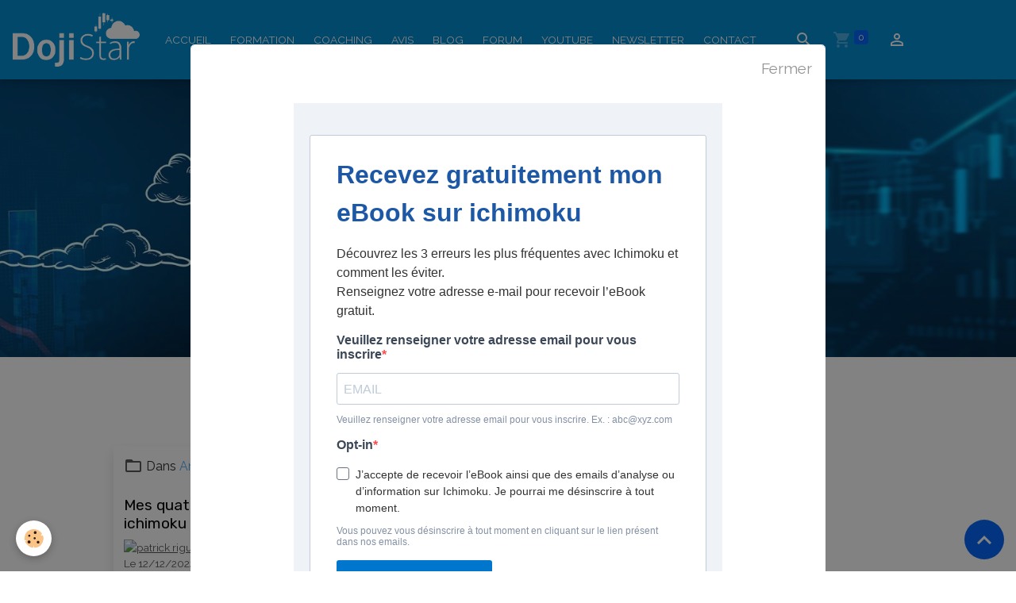

--- FILE ---
content_type: text/html; charset=UTF-8
request_url: https://www.ichimoku-kinko-hyo.info/blog/do/tag/youtube/
body_size: 39230
content:

<!DOCTYPE html>
<html lang="fr">
    <head>
        <title>YouTube</title>
        <meta name="theme-color" content="rgb(0, 138, 209)">
        <meta name="msapplication-navbutton-color" content="rgb(0, 138, 209)">
        <!-- METATAGS -->
        <!-- rebirth / woodwork -->
<!--[if IE]>
<meta http-equiv="X-UA-Compatible" content="IE=edge">
<![endif]-->
<meta charset="utf-8">
<meta name="viewport" content="width=device-width, initial-scale=1, shrink-to-fit=no">
    <link rel="alternate" type="application/rss+xml" href="https://www.ichimoku-kinko-hyo.info/blog/do/rss.xml" />
    <link href="//www.ichimoku-kinko-hyo.info/fr/themes/designlines/602504c49a7f25f053c8e37f.css?v=37e30bac504093bb4fb0eefa4a286ab8" rel="stylesheet">
    <link rel="canonical" href="https://www.ichimoku-kinko-hyo.info/blog/do/tag/youtube/">
    <meta name="msvalidate.01" content="D218890D0FF9079B38779A2A8DBABE29">
<meta name="generator" content="e-monsite (e-monsite.com)">

    <link rel="icon" href="https://www.ichimoku-kinko-hyo.info/medias/site/favicon/favicon-dogi-star.png">

<link href="https://fonts.googleapis.com/css?family=Material%20Symbols%20Rounded:300,400,700&amp;display=swap" rel="stylesheet">

        
    <link rel="preconnect" href="https://fonts.googleapis.com">
    <link rel="preconnect" href="https://fonts.gstatic.com" crossorigin="anonymous">
    <link href="https://fonts.googleapis.com/css?family=Raleway:300,300italic,400,400italic,700,700italic%7CRubik:300,300italic,400,400italic,700,700italic&display=swap" rel="stylesheet">

<link href="//www.ichimoku-kinko-hyo.info/themes/combined.css?v=6_1642769533_589" rel="stylesheet">


<link rel="preload" href="//www.ichimoku-kinko-hyo.info/medias/static/themes/bootstrap_v4/js/jquery-3.6.3.min.js?v=26012023" as="script">
<script src="//www.ichimoku-kinko-hyo.info/medias/static/themes/bootstrap_v4/js/jquery-3.6.3.min.js?v=26012023"></script>
<link rel="preload" href="//www.ichimoku-kinko-hyo.info/medias/static/themes/bootstrap_v4/js/popper.min.js?v=31012023" as="script">
<script src="//www.ichimoku-kinko-hyo.info/medias/static/themes/bootstrap_v4/js/popper.min.js?v=31012023"></script>
<link rel="preload" href="//www.ichimoku-kinko-hyo.info/medias/static/themes/bootstrap_v4/js/bootstrap.min.js?v=31012023" as="script">
<script src="//www.ichimoku-kinko-hyo.info/medias/static/themes/bootstrap_v4/js/bootstrap.min.js?v=31012023"></script>
<script src="//www.ichimoku-kinko-hyo.info/themes/combined.js?v=6_1642769533_589&lang=fr"></script>
<script type="application/ld+json">
    {
        "@context" : "https://schema.org/",
        "@type" : "WebSite",
        "name" : "Ichimoku kinko hyo",
        "url" : "https://www.ichimoku-kinko-hyo.info/"
    }
</script>

<!-- Google Tag Manager -->
<script>
(function(w,d,s,l,i){w[l]=w[l]||[];w[l].push({'gtm.start':
new Date().getTime(),event:'gtm.js'});var f=d.getElementsByTagName(s)[0],
j=d.createElement(s),dl=l!='dataLayer'?'&l='+l:'';j.async=true;j.src=
'https://www.googletagmanager.com/gtm.js?id=GTM-P79XK3R3'+dl;f.parentNode.insertBefore(j,f);
})(window,document,'script','dataLayer','GTM-P79XK3R3');
</script>
<!-- End Google Tag Manager -->

<!-- Google tag (gtag.js) -->
<script async src="https://www.googletagmanager.com/gtag/js?id=G-4VN4372P6E"></script>
<script>
  window.dataLayer = window.dataLayer || [];
  function gtag(){dataLayer.push(arguments);}
  gtag('js', new Date());

  // Configuration standard GA4 (id = G-4VN4372P6E)
  gtag('config', 'G-4VN4372P6E');

  // Déclenchement automatique de l'événement conversion au chargement
  gtag('event', 'conversion_event_signup');

  // Fonction pour envoyer un événement conversion et retarder la navigation (à utiliser manuellement)
  function gtagSendEvent(url) {
    var callback = function () {
      if (typeof url === 'string') {
        window.location = url;
      }
    };
    gtag('event', 'conversion_event_signup', {
      'event_callback': callback,
      'event_timeout': 2000
    });
    return false;
  }
</script>



        <!-- //METATAGS -->
            <script src="//www.ichimoku-kinko-hyo.info/medias/static/js/rgpd-cookies/jquery.rgpd-cookies.js?v=2090"></script>
    <script>
                                    $(document).ready(function() {
            $.RGPDCookies({
                theme: 'bootstrap_v4',
                site: 'www.ichimoku-kinko-hyo.info',
                privacy_policy_link: '/about/privacypolicy/',
                cookies: [{"id":null,"favicon_url":"https:\/\/ssl.gstatic.com\/analytics\/20210414-01\/app\/static\/analytics_standard_icon.png","enabled":true,"model":"google_analytics","title":"Google Analytics","short_description":"Permet d'analyser les statistiques de consultation de notre site","long_description":"Indispensable pour piloter notre site internet, il permet de mesurer des indicateurs comme l\u2019affluence, les produits les plus consult\u00e9s, ou encore la r\u00e9partition g\u00e9ographique des visiteurs.","privacy_policy_url":"https:\/\/support.google.com\/analytics\/answer\/6004245?hl=fr","slug":"google-analytics"},{"id":null,"favicon_url":"","enabled":true,"model":"addthis","title":"AddThis","short_description":"Partage social","long_description":"Nous utilisons cet outil afin de vous proposer des liens de partage vers des plateformes tiers comme Twitter, Facebook, etc.","privacy_policy_url":"https:\/\/www.oracle.com\/legal\/privacy\/addthis-privacy-policy.html","slug":"addthis"}],
                modal_title: 'Gestion\u0020des\u0020cookies',
                modal_description: 'd\u00E9pose\u0020des\u0020cookies\u0020pour\u0020am\u00E9liorer\u0020votre\u0020exp\u00E9rience\u0020de\u0020navigation,\nmesurer\u0020l\u0027audience\u0020du\u0020site\u0020internet,\u0020afficher\u0020des\u0020publicit\u00E9s\u0020personnalis\u00E9es,\nr\u00E9aliser\u0020des\u0020campagnes\u0020cibl\u00E9es\u0020et\u0020personnaliser\u0020l\u0027interface\u0020du\u0020site.',
                privacy_policy_label: 'Consulter\u0020la\u0020politique\u0020de\u0020confidentialit\u00E9',
                check_all_label: 'Tout\u0020cocher',
                refuse_button: 'Refuser',
                settings_button: 'Param\u00E9trer',
                accept_button: 'Accepter',
                callback: function() {
                    // website google analytics case (with gtag), consent "on the fly"
                    if ('gtag' in window && typeof window.gtag === 'function') {
                        if (window.jsCookie.get('rgpd-cookie-google-analytics') === undefined
                            || window.jsCookie.get('rgpd-cookie-google-analytics') === '0') {
                            gtag('consent', 'update', {
                                'ad_storage': 'denied',
                                'analytics_storage': 'denied'
                            });
                        } else {
                            gtag('consent', 'update', {
                                'ad_storage': 'granted',
                                'analytics_storage': 'granted'
                            });
                        }
                    }
                }
            });
        });
    </script>
        <script async src="https://www.googletagmanager.com/gtag/js?id=G-4VN4372P6E"></script>
<script>
    window.dataLayer = window.dataLayer || [];
    function gtag(){dataLayer.push(arguments);}
    
    gtag('consent', 'default', {
        'ad_storage': 'denied',
        'analytics_storage': 'denied'
    });
    
    gtag('js', new Date());
    gtag('config', 'G-4VN4372P6E');
</script>

        
    <!-- Global site tag (gtag.js) -->
        <script async src="https://www.googletagmanager.com/gtag/js?id=UA-37790012-1"></script>
        <script>
        window.dataLayer = window.dataLayer || [];
        function gtag(){dataLayer.push(arguments);}

gtag('consent', 'default', {
            'ad_storage': 'denied',
            'analytics_storage': 'denied'
        });
        gtag('set', 'allow_ad_personalization_signals', false);
                gtag('js', new Date());
        gtag('config', 'UA-37790012-1');
    </script>
                            </head>
    <body id="blog_do_tag_youtube" data-template="design-2020-accueil-formations">
        

                <!-- CUSTOMIZE AREA -->
        <div id="top-site" class="sticky-top">
            <p><!-- Google Tag Manager (noscript) --><noscript>
  <iframe src="https://www.googletagmanager.com/ns.html?id=GTM-P79XK3R3" height="0" width="0" style="display:none;visibility:hidden"></iframe>
</noscript><!-- End Google Tag Manager (noscript) --></p>

        </div>
                <!-- BRAND TOP -->
        
        <!-- NAVBAR -->
                                                                                                                <nav class="navbar navbar-expand-lg position-sticky" id="navbar" data-animation="sliding">
                                                                    <a aria-label="brand" class="navbar-brand d-inline-flex align-items-center" href="https://www.ichimoku-kinko-hyo.info/">
                                                    <img src="https://www.ichimoku-kinko-hyo.info/medias/site/logos/dojilog21.png" alt="Ichimoku kinko hyo" class="img-fluid brand-logo mr-2 d-inline-block">
                                                                        <span class="brand-titles d-lg-flex flex-column align-items-start">
                            <span class="brand-title d-none">Ichimoku kinko hyo</span>
                                                        <span class="brand-subtitle d-none">Outil de trading complet</span>
                                                    </span>
                                            </a>
                                                    <button id="buttonBurgerMenu" title="BurgerMenu" class="navbar-toggler collapsed" type="button" data-toggle="collapse" data-target="#menu">
                    <span></span>
                    <span></span>
                    <span></span>
                    <span></span>
                </button>
                <div class="collapse navbar-collapse " id="menu">
                                        <style> .nav-link { font-weight: 500; /* Plus gras que normal (400), mais pas trop */ } </style> 
<ul class="navbar-nav navbar-menu"> 
<li class="nav-item" data-index="1"> <a class="nav-link" href="https://www.ichimoku-kinko-hyo.info/">Accueil</a> </li> 
<li class="nav-item" data-index="2"> <a class="nav-link" href="/pages/formation-pack-premium-ichimoku-kinko-hyo.html">Formation</a> </li> 
<li class="nav-item" data-index="3"> <a class="nav-link" href="/pages/coaching-ichimoku.html">Coaching</a> </li>
<li class="nav-item" data-index="4"> <a class="nav-link" href="/livre-d-or/">Avis</a> </li> 
<li class="nav-item" data-index="5"> <a class="nav-link" href="/blog/">Blog</a> </li> 
<li class="nav-item" data-index="6"> <a class="nav-link" href="https://www.ichimoku-forum.net/forum/" target="_blank">Forum</a> </li> 
<li class="nav-item" data-index="7"> <a class="nav-link" href="https://www.youtube.com/@ichimokupatrickriguet" target="_blank">YouTube</a> </li> 
<li class="nav-item" data-index="8"> <a class="nav-link" href="/pages/inscription-newsletter.html">Newsletter</a> </li> 
<li class="nav-item" data-index="9"> <a class="nav-link" href="/contact/contact-1.html">Contact</a> </li> 
</ul>
                    
                                        <ul class="navbar-nav navbar-widgets ml-lg-4">
                                                <li class="nav-item d-none d-lg-block">
                            <a href="javascript:void(0)" class="nav-link search-toggler"><i class="material-icons md-search"></i></a>
                        </li>
                                                                        <li class="nav-item">
                            <a href="https://www.ichimoku-kinko-hyo.info/formations/do/cart/" class="nav-link">
                                <i class="material-icons md-shopping_cart"></i>
                                <span class="d-lg-none">Panier</span>
                                <span class="badge badge-primary" data-role="cart-count"></span>
                            </a>
                        </li>
                        <li class="nav-item">
                            <a href="https://www.ichimoku-kinko-hyo.info/formations/do/account/" class="nav-link">
                                <i class="material-icons md-perm_identity"></i>
                                <span class="d-lg-none">Votre compte</span>
                            </a>
                        </li>
                                            </ul>
                                        
                    
                                        <form method="get" action="https://www.ichimoku-kinko-hyo.info/search/site/" id="navbar-search" class="fade">
                        <input class="form-control form-control-lg" type="text" name="q" value="" placeholder="Votre recherche" pattern=".{3,}" required>
                        <button type="submit" class="btn btn-link btn-lg"><i class="material-icons md-search"></i></button>
                        <button type="button" class="btn btn-link btn-lg search-toggler d-none d-lg-inline-block"><i class="material-icons md-clear"></i></button>
                    </form>
                                    </div>
                    </nav>

        <!-- HEADER -->
                                                        <header id="header">
                                                                                
    <div id="slider-696754e9d7431f2411aa9674" class="carousel slide" data-height="manual" data-ride="carousel" data-interval="2000">
                <div class="carousel-inner">
                            <div class="carousel-item active" style="background-image: url(https://www.ichimoku-kinko-hyo.info/medias/images/1-banner-doji-star.jpg?v=1)">
                                                                                                        </div>
                    </div>
            </div>

    
    <style>
        #slider-696754e9d7431f2411aa9674{
            --carousel-bg: transparent;
            --carousel-caption-bg: transparent;
                    --carousel-height: 350px;
                }
            </style>


                                    </header>
                <!-- //HEADER -->

        <!-- WRAPPER -->
                                                            <div id="wrapper" class="margin-top">

                            <main id="main">

                                                                    <div class="container">
                                                                                                    </div>
                                            
                                        
                                        
                                                            <div class="view view-blog" id="view-tags">

        <div class="container">
        <div class="row">
            <div class="col">
                                <h1 class="view-title">YouTube</h1>
                    
                            </div>
        </div>
    </div>
                    
                        
<div id="rows-6050c99c3e16b1d0a7f7bd60" class="rows" data-total-pages="1" data-current-page="1">
                            
                        
                                                                                        
                                                                
                
                        
                
                
                                    
                
                                
        
                                    <div id="row-6050c99c3e16b1d0a7f7bd60-1" data-rowid="6050c99c3e186f9962ec7477"  class="row-container pos-1 page_1 container">
                    <div class="row-content">
                                                                                <div class="row" data-role="line">
                                    
                                                                                
                                                                                                                                                                                                            
                                                                                                                                                                                                                                                    
                                                                                
                                                                                
                                                                                                                        
                                                                                
                                                                                                                                                                            
                                                                                        <div data-role="cell" data-size="lg" id="cell-6050c99c3e1b2e751e64ffa0" class="col widget-tag-items">
                                               <div class="col-content">                                                            <!-- WIDGET :  -->

<div class="card-deck blog-items" data-addon="blog">

        <div class="card blog-item" data-category="analyses" data-date="12/12/2022" data-blog-id="63970d58cf1e56ea06f4b6a6">
                                <div class="card-header">
                <i class="material-icons text-muted md-folder_open"></i> Dans <a href="https://www.ichimoku-kinko-hyo.info/blog/analyses/">Analyses Ichimoku</a>
            </div>
                                                                    <div class="card-body">
            <h2 class="media-heading">
                <a href="https://www.ichimoku-kinko-hyo.info/blog/analyses/mes-quatre-dernieres-videos-ichimoku-sur-ma-chaine-yutube.html">Mes quatre dernières vidéos ichimoku sur ma chaîne YuTube</a>
                                            </h2>

            <p class="metas">
                                <span class="meta-author">
                                        <a href="https://www.ichimoku-kinko-hyo.info//blog/do/author/50d5c1415f693e22cd9f15be" rel="author" class="d-none d-sm-inline-block">
                        <img width="50" class="meta-avatar rounded" src="https://static.e-monsite.com/manager/im/avatar.png?fx=c_50_50" alt="patrick riguet">
                    </a>
                                        <span>
                        Par
                        <a href="https://www.ichimoku-kinko-hyo.info//blog/do/author/50d5c1415f693e22cd9f15be" rel="author" class="meta-name">patrick riguet</a>
                    </span>
                </span>
                                                    <span class="meta-date">Le 12/12/2022</span>
                            </p>
                                                <div class="description">
                        <p>Voici les quatre&nbsp;derni&egrave;res vid&eacute;os que j&#39;ai publi&eacute; sur ma cha&icirc;ne YouTube d&eacute;di&eacute;e &agrave; l&#39;ichimoku et aux chandeliers japonais<br />
Pour recevoir une notification d&egrave;s que je publie une nouvelle vid&eacute;o sur ma cha&icirc;ne Youtube n&#39;h&eacute;sitez &agrave; vous y abonner en suivant ce lien <a href="https://www.youtube.com/@ichimokupatrickriguet">Ma cha&icirc;ne YouTube Ichimoku&nbsp;</a></p>

<p>Ce matin j&#39;ai publi&eacute; une vid&eacute;o d&#39;analyse ichimoku du Bitcoin avec plans de trading de moins de&nbsp; 60 secondes.&nbsp;<br />
<iframe allowfullscreen="" frameborder="0" height="390" src="https://www.youtube.com/embed/4h76u7ZVaxY" title="YouTube video player" width="640"></iframe></p>

<p>Il parait quon ne peut pas faire de scalping avec ichimoku ! Ah bon ?<br />
<iframe allowfullscreen="" frameborder="0" height="390" src="https://www.youtube.com/embed/2E63iMlH88A" title="YouTube video player" width="640"></iframe><br />
&nbsp;</p>

<p>&nbsp;</p>

                    </div>
                                    </div>
                                    <div class="card-footer">
                    
                                                                        <a href="https://www.ichimoku-kinko-hyo.info/blog/analyses/mes-quatre-dernieres-videos-ichimoku-sur-ma-chaine-yutube.html" class="btn btn-primary btn-sm">Lire la suite</a>
                                                                        
                                        <a class="text-muted ml-auto" href="https://www.ichimoku-kinko-hyo.info/blog/analyses/mes-quatre-dernieres-videos-ichimoku-sur-ma-chaine-yutube.html#comment-add"><small>0&nbsp;commentaire</small></a>
                                        
                                    </div>
                        </div>
        <div class="card blog-item" data-date="08/01/2020" data-blog-id="5f25435f4810b0889fa77844">
                                                                            <div class="card-body">
            <h2 class="media-heading">
                <a href="https://www.ichimoku-kinko-hyo.info/blog/ichimoku-sur-youtube.html">ICHIMOKU SUR YOUTUBE</a>
                                            </h2>

            <p class="metas">
                                <span class="meta-author">
                                        <a href="https://www.ichimoku-kinko-hyo.info//blog/do/author/" rel="author" class="d-none d-sm-inline-block">
                        <img width="50" class="meta-avatar rounded" src="https://www.ichimoku-kinko-hyo.info/medias/static/manager/im/avatar.png?fx=c_50_50" alt="">
                    </a>
                                        <span>
                        Par
                        <a href="https://www.ichimoku-kinko-hyo.info//blog/do/author/" rel="author" class="meta-name"></a>
                    </span>
                </span>
                                                    <span class="meta-date">Le 01/08/2020</span>
                            </p>
                                                <div class="description">
                        <p>10 000&nbsp; abonn&eacute;s sur ma cha&icirc;ne Youtube consacr&eacute;e &agrave; <a href="https://www.ichimoku-kinko-hyo.info/pages/ichimoku-c-est-quoi.html">l&#39;ichimoku</a> et aux chandeliers japonais !</p>

<p>&nbsp; <a href="https://www.youtube.com/user/ichimokucypressat" target="_blank" title="Youtube ichimoku"><img alt="Youtube ichimoku" height="293" src="https://www.ichimoku-kinko-hyo.info/medias/images/youtubegif.gif" width="520" /></a>&nbsp; &nbsp;&nbsp;</p>

<p>Merci !</p>

<p>Retrouvez ma cha&icirc;ne YouTube Ichimoku ici : <a href="https://www.youtube.com/user/ichimokucypressat">Youtube Ichimoku Patrick Riguet&nbsp;</a></p>

<p><iframe allowfullscreen="" frameborder="0" height="390" src="https://www.youtube.com/embed/-BZPqkoHjgs" title="YouTube video player" width="640"></iframe></p>

                    </div>
                                    </div>
                                    <div class="card-footer">
                    
                    
                                        <a class="text-muted" href="https://www.ichimoku-kinko-hyo.info/blog/ichimoku-sur-youtube.html#comment-add"><small>0&nbsp;commentaire</small></a>
                                        
                                    </div>
                        </div>
    </div>
 
                                                                                                    </div>
                                            </div>
                                                                                                                                                        </div>
                                            </div>
                                    </div>
                        </div>

                
    <script>
        emsChromeExtension.init('blogtag', '5f25435f4a59b0889fa75b1a', 'e-monsite.com');
    </script>
</div>
                </main>

                        </div>
        <!-- //WRAPPER -->

                <footer id="footer">
                            
<div id="rows-602504c49a7f25f053c8e37f" class="rows" data-total-pages="1" data-current-page="1">
                            
                        
                                                                                        
                                                                
                
                        
                
                
                                    
                
                                
        
                                    <div id="row-602504c49a7f25f053c8e37f-1" data-rowid="66543fb888b5587b7b41ad1b"  class="row-container pos-1 page_1 container">
                    <div class="row-content">
                                                                                <div class="row" data-role="line">
                                    
                                                                                
                                                                                                                                                                                                            
                                                                                                                                                                
                                                                                
                                                                                
                                                                                                                        
                                                                                                                                                                    
                                                                                                                                                                                                                                                                        
                                                                                        <div data-role="cell" data-size="xs" id="cell-1ae2b58e-ebe2-41c6-b600-" class="col empty-column" style="-ms-flex-preferred-size:15%;flex-basis:15%">
                                               <div class="col-content col-no-widget">                                                        &nbsp;
                                                                                                    </div>
                                            </div>
                                                                                                                        
                                                                                
                                                                                                                                                                                                            
                                                                                                                                                                
                                                                                
                                                                                
                                                                                                                        
                                                                                                                                                                    
                                                                                                                                                                            
                                                                                        <div data-role="cell" data-size="sm" id="cell-25d74e27-7532-4cdd-a062-" class="col" style="-ms-flex-preferred-size:35%;flex-basis:35%">
                                               <div class="col-content col-no-widget">                                                        <h3>Apprendre l&#39;Ichimoku et les chandeliers japonais</h3>

<p><a href="https://www.ichimoku-kinko-hyo.info/blog/">Blog Ichimoku</a></p>

<p><a href="https://www.ichimoku-forum.net/forum/">Forum Ichimoku</a></p>

                                                                                                    </div>
                                            </div>
                                                                                                                        
                                                                                
                                                                                                                                                                                                            
                                                                                                                                                                
                                                                                
                                                                                
                                                                                                                        
                                                                                                                                                                    
                                                                                                                                                                            
                                                                                        <div data-role="cell" data-size="sm" id="cell-191ba481-2b61-47d9-8c23-" class="col" style="-ms-flex-preferred-size:35%;flex-basis:35%">
                                               <div class="col-content col-no-widget">                                                        <h3>Comprendre le syst&egrave;me de trading Ichimoku</h3>

<p><a href="https://www.ichimoku-kinko-hyo.info/pages/comprendre-ichimoku.html">L&#39;indicateur Ichimoku Kinko&nbsp;Hyo</a></p>

<p><a href="https://www.ichimoku-kinko-hyo.info/pages/tenkan-sen.html">La Tenkan Sen d&#39;Ichimoku</a></p>

<p><a href="https://www.ichimoku-kinko-hyo.info/pages/kijun-sen.html">La Kijun Sen d&#39;Ichimoku</a></p>

<p><a href="https://www.ichimoku-kinko-hyo.info/pages/le-nuage-kumo-ichimoku.html">Le nuage Ichimoku Kumo (Ichimoku cloud)</a></p>

<p><a href="https://www.ichimoku-kinko-hyo.info/pages/chinkou-span.html">La Chikou&nbsp;Span d&#39;Ichimoku</a></p>

<p><a href="https://www.ichimoku-kinko-hyo.info/pages/ichimoku-la-navigation-sur-plusieurs-unite-de-temps.html">Les unit&eacute;s de temps d&#39;Ichimoku</a></p>

                                                                                                    </div>
                                            </div>
                                                                                                                        
                                                                                
                                                                                                                                                                                                            
                                                                                                                                                                
                                                                                
                                                                                
                                                                                                                        
                                                                                                                                                                    
                                                                                                                                                                                                                                                                        
                                                                                        <div data-role="cell" data-size="xs" id="cell-ad2ac1e2-1d1c-4dca-b1de-" class="col empty-column" style="-ms-flex-preferred-size:15%;flex-basis:15%">
                                               <div class="col-content col-no-widget">                                                        &nbsp;
                                                                                                    </div>
                                            </div>
                                                                                                                                                        </div>
                                            </div>
                                    </div>
                                                    
                        
                                                                                        
                                                                
                
                        
                
                
                                    
                
                                
        
                                    <div id="row-602504c49a7f25f053c8e37f-2" data-rowid="64423c346e06d4558d13c880"  class="row-container pos-2 page_1 container">
                    <div class="row-content">
                                                                                <div class="row" data-role="line">
                                    
                                                                                
                                                                                                                                                                                                            
                                                                                                                                                                
                                                                                
                                                                                
                                                                                                                        
                                                                                
                                                                                                                                                                            
                                                                                        <div data-role="cell" data-size="lg" id="cell-64423c346e08d4558d13924b" class="col">
                                               <div class="col-content col-no-widget">                                                        <p style="text-align: center;"><a href="http://www.ichimoku-kinko-hyo.info/pages/pages-cachees/infos-legales.html">Information l&eacute;gales</a></p>

                                                                                                    </div>
                                            </div>
                                                                                                                                                        </div>
                                            </div>
                                    </div>
                        </div>

                        <div class="container">
                
                                    <ul class="website-social-links">
        <li>
        <a target='_blank' href="https://twitter.com/cypressat" class="btn text-twitter"><i class="sn-icon-twitter"></i></a>
    </li>
        <li>
        <a target='_blank' href="https://www.youtube.com/channel/UC4w_Xe-qH3RoaW53jclZK2g" class="btn text-youtube"><i class="sn-icon-youtube"></i></a>
    </li>
        <li>
        <a target='_blank' href="https://www.facebook.com/pages/Ichimoku-kinko-hyo/394060620677657" class="btn text-facebook"><i class="sn-icon-facebook"></i></a>
    </li>
        <li>
        <a target='_blank' href="https://www.linkedin.com/in/patrick-riguet-97394091/" class="btn text-linkedin"><i class="sn-icon-linkedin"></i></a>
    </li>
    </ul>
                
                            </div>

                            <ul id="legal-mentions" class="footer-mentions">
            <li><a href="https://www.ichimoku-kinko-hyo.info/about/legal/">Mentions légales</a></li>
    
    
                        <li><a href="https://www.ichimoku-kinko-hyo.info/about/cgv/">Conditions générales de vente</a></li>
            
    
    
            <li><button id="cookies" type="button" aria-label="Gestion des cookies">Gestion des cookies</button></li>
    </ul>
                    </footer>
        
            <div id="splashscreen" class="modal fade" tabindex="-1" role="dialog">
        <div class="modal-dialog modal-dialog-centered modal-lg" role="document">
            <div class="modal-content">
                <div class="modal-header">
                    <button type="button" class="close" data-dismiss="modal"><small>Fermer</small></button>
                </div>
                <div class="modal-body">
                    <p><iframe allowfullscreen="" frameborder="0" height="600" scrolling="auto" src="https://cda1af3d.sibforms.com/serve/[base64]" style="display: block;margin-left: auto;margin-right: auto;max-width: 100%;" width="540"></iframe></p>
                </div>
            </div>
        </div>
    </div>
    <script>
        $(window).on('load', function(){
            $('#splashscreen').find('img').addClass('img-fluid');
            $('#splashscreen').modal();
        });
    </script>

        
            

 
    
						 	 





                <button id="scroll-to-top" class="d-none d-sm-inline-block" type="button" aria-label="Scroll top" onclick="$('html, body').animate({ scrollTop:0}, 600);">
            <i class="material-icons md-lg md-expand_less"></i>
        </button>
        
            </body>
</html>
